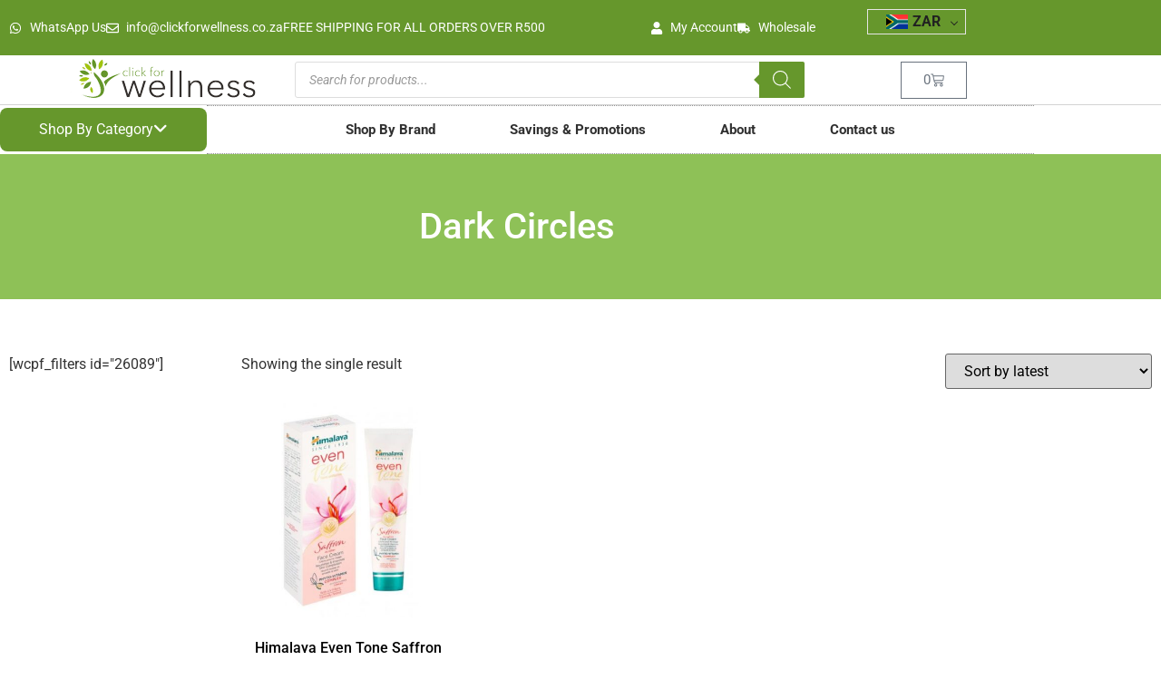

--- FILE ---
content_type: text/html; charset=utf-8
request_url: https://www.google.com/recaptcha/api2/aframe
body_size: 183
content:
<!DOCTYPE HTML><html><head><meta http-equiv="content-type" content="text/html; charset=UTF-8"></head><body><script nonce="AfwhciXwXrvI66lIbKJPIw">/** Anti-fraud and anti-abuse applications only. See google.com/recaptcha */ try{var clients={'sodar':'https://pagead2.googlesyndication.com/pagead/sodar?'};window.addEventListener("message",function(a){try{if(a.source===window.parent){var b=JSON.parse(a.data);var c=clients[b['id']];if(c){var d=document.createElement('img');d.src=c+b['params']+'&rc='+(localStorage.getItem("rc::a")?sessionStorage.getItem("rc::b"):"");window.document.body.appendChild(d);sessionStorage.setItem("rc::e",parseInt(sessionStorage.getItem("rc::e")||0)+1);localStorage.setItem("rc::h",'1769429755537');}}}catch(b){}});window.parent.postMessage("_grecaptcha_ready", "*");}catch(b){}</script></body></html>

--- FILE ---
content_type: text/css
request_url: https://www.clickforwellness.com/wp-content/uploads/elementor/css/post-18837.css?ver=1769224840
body_size: 1254
content:
.elementor-kit-18837{--e-global-color-primary:#65A379;--e-global-color-secondary:#565656;--e-global-color-text:#50656E;--e-global-color-accent:#64C942;--e-global-color-6aef98af:#6EC1E4;--e-global-color-25565034:#54595F;--e-global-color-6ee436ef:#7A7A7A;--e-global-color-1c4c311a:#61CE70;--e-global-color-5330662f:#4054B2;--e-global-color-335f293c:#23A455;--e-global-color-14515a41:#000;--e-global-color-48d890bc:#FFF;--e-global-typography-primary-font-family:"Poppins";--e-global-typography-primary-font-weight:400;--e-global-typography-secondary-font-family:"Roboto Slab";--e-global-typography-secondary-font-weight:400;--e-global-typography-text-font-family:"Roboto";--e-global-typography-text-font-weight:400;--e-global-typography-accent-font-family:"Roboto";--e-global-typography-accent-font-weight:500;}.elementor-kit-18837 e-page-transition{background-color:#FFBC7D;}.elementor-section.elementor-section-boxed > .elementor-container{max-width:1140px;}.e-con{--container-max-width:1140px;}{}h1.entry-title{display:var(--page-title-display);}@media(max-width:1024px){.elementor-section.elementor-section-boxed > .elementor-container{max-width:1024px;}.e-con{--container-max-width:1024px;}}@media(max-width:767px){.elementor-section.elementor-section-boxed > .elementor-container{max-width:767px;}.e-con{--container-max-width:767px;}}

--- FILE ---
content_type: text/css
request_url: https://www.clickforwellness.com/wp-content/uploads/elementor/css/post-19.css?ver=1769224841
body_size: 12789
content:
.elementor-19 .elementor-element.elementor-element-481613b > .elementor-container > .elementor-column > .elementor-widget-wrap{align-content:center;align-items:center;}.elementor-19 .elementor-element.elementor-element-481613b:not(.elementor-motion-effects-element-type-background), .elementor-19 .elementor-element.elementor-element-481613b > .elementor-motion-effects-container > .elementor-motion-effects-layer{background-color:#66972C;}.elementor-19 .elementor-element.elementor-element-481613b > .elementor-container{min-height:0px;}.elementor-19 .elementor-element.elementor-element-481613b{transition:background 0.3s, border 0.3s, border-radius 0.3s, box-shadow 0.3s;margin-top:0px;margin-bottom:0px;padding:0px 0px 0px 0px;}.elementor-19 .elementor-element.elementor-element-481613b > .elementor-background-overlay{transition:background 0.3s, border-radius 0.3s, opacity 0.3s;}.elementor-19 .elementor-element.elementor-element-5b45e18 .elementor-icon-list-icon i{color:#FFFFFF;transition:color 0.3s;}.elementor-19 .elementor-element.elementor-element-5b45e18 .elementor-icon-list-icon svg{fill:#FFFFFF;transition:fill 0.3s;}.elementor-19 .elementor-element.elementor-element-5b45e18{--e-icon-list-icon-size:14px;--icon-vertical-offset:0px;}.elementor-19 .elementor-element.elementor-element-5b45e18 .elementor-icon-list-item > .elementor-icon-list-text, .elementor-19 .elementor-element.elementor-element-5b45e18 .elementor-icon-list-item > a{font-size:14px;}.elementor-19 .elementor-element.elementor-element-5b45e18 .elementor-icon-list-text{color:#FFFFFF;transition:color 0.3s;}.elementor-19 .elementor-element.elementor-element-6180a15 .elementor-icon-list-icon i{color:#FFFFFF;transition:color 0.3s;}.elementor-19 .elementor-element.elementor-element-6180a15 .elementor-icon-list-icon svg{fill:#FFFFFF;transition:fill 0.3s;}.elementor-19 .elementor-element.elementor-element-6180a15{--e-icon-list-icon-size:14px;--icon-vertical-offset:0px;}.elementor-19 .elementor-element.elementor-element-6180a15 .elementor-icon-list-item > .elementor-icon-list-text, .elementor-19 .elementor-element.elementor-element-6180a15 .elementor-icon-list-item > a{font-size:14px;}.elementor-19 .elementor-element.elementor-element-6180a15 .elementor-icon-list-text{color:#FFFFFF;transition:color 0.3s;}.elementor-bc-flex-widget .elementor-19 .elementor-element.elementor-element-e2b3a02.elementor-column .elementor-widget-wrap{align-items:center;}.elementor-19 .elementor-element.elementor-element-e2b3a02.elementor-column.elementor-element[data-element_type="column"] > .elementor-widget-wrap.elementor-element-populated{align-content:center;align-items:center;}.elementor-19 .elementor-element.elementor-element-584fd5c > .elementor-container > .elementor-column > .elementor-widget-wrap{align-content:center;align-items:center;}.elementor-19 .elementor-element.elementor-element-584fd5c:not(.elementor-motion-effects-element-type-background), .elementor-19 .elementor-element.elementor-element-584fd5c > .elementor-motion-effects-container > .elementor-motion-effects-layer{background-color:#ffffff;}.elementor-19 .elementor-element.elementor-element-584fd5c{border-style:solid;border-width:0px 0px 1px 0px;border-color:#d3d3d3;transition:background 0.3s, border 0.3s, border-radius 0.3s, box-shadow 0.3s;padding:0px 40px 0px 40px;z-index:1;}.elementor-19 .elementor-element.elementor-element-584fd5c > .elementor-background-overlay{transition:background 0.3s, border-radius 0.3s, opacity 0.3s;}.elementor-19 .elementor-element.elementor-element-ab223bb{text-align:center;}.elementor-19 .elementor-element.elementor-element-841e58a{z-index:0;--main-alignment:center;--divider-style:solid;--subtotal-divider-style:solid;--elementor-remove-from-cart-button:none;--remove-from-cart-button:block;--cart-border-style:none;--cart-footer-layout:1fr 1fr;--products-max-height-sidecart:calc(100vh - 240px);--products-max-height-minicart:calc(100vh - 385px);}.elementor-19 .elementor-element.elementor-element-841e58a .widget_shopping_cart_content{--subtotal-divider-left-width:0;--subtotal-divider-right-width:0;}.elementor-19 .elementor-element.elementor-element-6f5d672 > .elementor-container > .elementor-column > .elementor-widget-wrap{align-content:center;align-items:center;}.elementor-bc-flex-widget .elementor-19 .elementor-element.elementor-element-3485464.elementor-column .elementor-widget-wrap{align-items:center;}.elementor-19 .elementor-element.elementor-element-3485464.elementor-column.elementor-element[data-element_type="column"] > .elementor-widget-wrap.elementor-element-populated{align-content:center;align-items:center;}.elementor-19 .elementor-element.elementor-element-3485464 > .elementor-element-populated{margin:0px 0px 0px 0px;--e-column-margin-right:0px;--e-column-margin-left:0px;padding:0px 0px 0px 0px;}.elementor-19 .elementor-element.elementor-element-aa6af7a > .elementor-widget-container{margin:0px 0px 0px 0px;}.elementor-19 .elementor-element.elementor-element-aa6af7a .ca_btn_container,.elementor-19 .elementor-element.elementor-element-aa6af7a .ca_btn{width:100%;}.elementor-19 .elementor-element.elementor-element-aa6af7a .ca_dropdown,.elementor-19 .elementor-element.elementor-element-aa6af7a .ca_btn,.elementor-19 .elementor-element.elementor-element-aa6af7a .ca_btn>i{transition:300ms ease;}.elementor-19 .elementor-element.elementor-element-aa6af7a .ca_dropdown{transition-delay:200ms;border-radius:8px;}.elementor-19 .elementor-element.elementor-element-aa6af7a .ca_btn{justify-content:center;padding:12px 12px 12px 12px;color:#ffffff;background-color:#66972C;border-radius:8px 8px 8px 8px;border-style:solid;border-width:0px 0px 0px 0px;border-color:#66972C;flex-direction:row-reverse;gap:10px;}.elementor-19 .elementor-element.elementor-element-aa6af7a .ca_btn:hover{color:#ffffff;background-color:#66972C;}.elementor-19 .elementor-element.elementor-element-aa6af7a .ca_btn i{font-size:18px;color:#ffffff;}.elementor-19 .elementor-element.elementor-element-aa6af7a .ca_btn svg{height:18px;width:18px;fill:#ffffff;}.elementor-19 .elementor-element.elementor-element-aa6af7a .ca_btn:hover>i{color:#ffffff;}.elementor-19 .elementor-element.elementor-element-aa6af7a .ca_btn:hover svg{fill:#ffffff;}.elementor-19 .elementor-element.elementor-element-aa6af7a .ca_dropdown a{padding:10px 20px 10px 20px;color:#ffffff;background-color:#66972C;justify-content:flex-start;border-bottom-width:2px;border-bottom-color:#ffffff;gap:10px;}.elementor-19 .elementor-element.elementor-element-aa6af7a .ca_dropdown a:hover{color:#66972C;background-color:#FFFFFF;}.elementor-19 .elementor-element.elementor-element-aa6af7a .ca_dropdown a i{font-size:18px;}.elementor-19 .elementor-element.elementor-element-aa6af7a .ca_dropdown a svg{height:18px;width:18px;}.elementor-19 .elementor-element.elementor-element-aa6af7a .ca_dropdown i{color:#ffffff;}.elementor-19 .elementor-element.elementor-element-aa6af7a .ca_dropdown svg{fill:#ffffff;}.elementor-19 .elementor-element.elementor-element-aa6af7a .ca_dropdown a:hover i{color:#ffffff;}.elementor-19 .elementor-element.elementor-element-aa6af7a .ca_dropdown a:hover svg{fill:#ffffff;}.elementor-19 .elementor-element.elementor-element-0023c3a > .elementor-element-populated{margin:0px 0px 0px 0px;--e-column-margin-right:0px;--e-column-margin-left:0px;padding:0px 0px 0px 0px;}.elementor-19 .elementor-element.elementor-element-12a9fc4 > .elementor-widget-container{border-style:dotted;border-width:1px 0px 1px 0px;border-color:#8e8e8e;}.elementor-19 .elementor-element.elementor-element-12a9fc4 .elementor-menu-toggle{margin:0 auto;background-color:rgba(0,0,0,0);}.elementor-19 .elementor-element.elementor-element-12a9fc4 .elementor-nav-menu .elementor-item{font-size:15px;font-weight:bold;}.elementor-19 .elementor-element.elementor-element-12a9fc4 .elementor-nav-menu--main .elementor-item{color:#303030;fill:#303030;padding-left:41px;padding-right:41px;padding-top:16px;padding-bottom:16px;}.elementor-19 .elementor-element.elementor-element-12a9fc4 .elementor-nav-menu--main:not(.e--pointer-framed) .elementor-item:before,
					.elementor-19 .elementor-element.elementor-element-12a9fc4 .elementor-nav-menu--main:not(.e--pointer-framed) .elementor-item:after{background-color:#66972C;}.elementor-19 .elementor-element.elementor-element-12a9fc4 .e--pointer-framed .elementor-item:before,
					.elementor-19 .elementor-element.elementor-element-12a9fc4 .e--pointer-framed .elementor-item:after{border-color:#66972C;}.elementor-19 .elementor-element.elementor-element-12a9fc4 div.elementor-menu-toggle{color:#000000;}.elementor-19 .elementor-element.elementor-element-12a9fc4 div.elementor-menu-toggle svg{fill:#000000;}.elementor-theme-builder-content-area{height:400px;}.elementor-location-header:before, .elementor-location-footer:before{content:"";display:table;clear:both;}@media(max-width:1024px){.elementor-19 .elementor-element.elementor-element-481613b{padding:10px 20px 10px 20px;}.elementor-19 .elementor-element.elementor-element-584fd5c{padding:30px 20px 30px 20px;}.elementor-19 .elementor-element.elementor-element-f82d68f > .elementor-element-populated{margin:0px 0px 0px 0px;--e-column-margin-right:0px;--e-column-margin-left:0px;}.elementor-19 .elementor-element.elementor-element-6f5d672{padding:20px 20px 20px 20px;}.elementor-19 .elementor-element.elementor-element-aa6af7a .ca_btn{border-width:0px 0px 0px 0px;}}@media(max-width:767px){.elementor-19 .elementor-element.elementor-element-481613b > .elementor-container{min-height:0px;}.elementor-19 .elementor-element.elementor-element-481613b{padding:5px 0px 0px 0px;}.elementor-19 .elementor-element.elementor-element-d31df22 > .elementor-element-populated{padding:0px 0px 0px 0px;}.elementor-19 .elementor-element.elementor-element-9621b43{width:65%;}.elementor-19 .elementor-element.elementor-element-9621b43 > .elementor-element-populated{padding:0px 0px 0px 0px;}.elementor-19 .elementor-element.elementor-element-e2b3a02{width:35%;}.elementor-bc-flex-widget .elementor-19 .elementor-element.elementor-element-e2b3a02.elementor-column .elementor-widget-wrap{align-items:center;}.elementor-19 .elementor-element.elementor-element-e2b3a02.elementor-column.elementor-element[data-element_type="column"] > .elementor-widget-wrap.elementor-element-populated{align-content:center;align-items:center;}.elementor-19 .elementor-element.elementor-element-ce19dc9 > .elementor-widget-container{margin:-10px -10px -10px -10px;}.elementor-19 .elementor-element.elementor-element-584fd5c{padding:20px 20px 20px 20px;}.elementor-19 .elementor-element.elementor-element-290f542{width:100%;}.elementor-19 .elementor-element.elementor-element-290f542 > .elementor-element-populated{margin:0px 0px 0px 0px;--e-column-margin-right:0px;--e-column-margin-left:0px;}.elementor-19 .elementor-element.elementor-element-f82d68f{width:70%;}.elementor-19 .elementor-element.elementor-element-f82d68f > .elementor-element-populated{margin:0px 0px 0px 0px;--e-column-margin-right:0px;--e-column-margin-left:0px;}.elementor-19 .elementor-element.elementor-element-0efe005{width:30%;}.elementor-19 .elementor-element.elementor-element-841e58a{--main-alignment:right;}.elementor-19 .elementor-element.elementor-element-6f5d672{padding:0px 0px 4px 0px;}.elementor-19 .elementor-element.elementor-element-3485464{width:70%;}.elementor-19 .elementor-element.elementor-element-aa6af7a .ca_btn{border-width:0px 0px 0px 0px;}.elementor-19 .elementor-element.elementor-element-0023c3a{width:30%;}}@media(min-width:768px){.elementor-19 .elementor-element.elementor-element-d31df22{width:62%;}.elementor-19 .elementor-element.elementor-element-9621b43{width:21%;}.elementor-19 .elementor-element.elementor-element-e2b3a02{width:16.333%;}.elementor-19 .elementor-element.elementor-element-290f542{width:25%;}.elementor-19 .elementor-element.elementor-element-f82d68f{width:49.333%;}.elementor-19 .elementor-element.elementor-element-0efe005{width:25%;}.elementor-19 .elementor-element.elementor-element-3485464{width:20%;}.elementor-19 .elementor-element.elementor-element-0023c3a{width:80%;}}@media(max-width:1024px) and (min-width:768px){.elementor-19 .elementor-element.elementor-element-d31df22{width:70%;}.elementor-19 .elementor-element.elementor-element-9621b43{width:30%;}.elementor-19 .elementor-element.elementor-element-e2b3a02{width:30%;}.elementor-19 .elementor-element.elementor-element-290f542{width:30%;}.elementor-19 .elementor-element.elementor-element-f82d68f{width:40%;}.elementor-19 .elementor-element.elementor-element-0efe005{width:30%;}}/* Start custom CSS for woocommerce-multi-currency, class: .elementor-element-ce19dc9 */.woocommerce-multi-currency.wmc-shortcode .wmc-currency.wmc-active, .woocommerce-multi-currency.wmc-shortcode .wmc-current-currency {
    background-color: #66972c;
    color: #212121;/* End custom CSS */

--- FILE ---
content_type: text/css
request_url: https://www.clickforwellness.com/wp-content/uploads/elementor/css/post-28.css?ver=1769224841
body_size: 12826
content:
.elementor-28 .elementor-element.elementor-element-1e7f611 > .elementor-container{max-width:1200px;}.elementor-28 .elementor-element.elementor-element-1e7f611{border-style:solid;border-width:3px 0px 0px 0px;border-color:#66972C;padding:50px 0px 50px 0px;}.elementor-28 .elementor-element.elementor-element-2a536ef > .elementor-element-populated{margin:0% 0% 0% 0%;--e-column-margin-right:0%;--e-column-margin-left:0%;}.elementor-28 .elementor-element.elementor-element-d4ece4b{font-size:14px;font-weight:normal;line-height:1.8em;color:rgba(84,89,95,0.79);}.elementor-28 .elementor-element.elementor-element-a94b3bb .elementor-icon-list-items:not(.elementor-inline-items) .elementor-icon-list-item:not(:last-child){padding-block-end:calc(10px/2);}.elementor-28 .elementor-element.elementor-element-a94b3bb .elementor-icon-list-items:not(.elementor-inline-items) .elementor-icon-list-item:not(:first-child){margin-block-start:calc(10px/2);}.elementor-28 .elementor-element.elementor-element-a94b3bb .elementor-icon-list-items.elementor-inline-items .elementor-icon-list-item{margin-inline:calc(10px/2);}.elementor-28 .elementor-element.elementor-element-a94b3bb .elementor-icon-list-items.elementor-inline-items{margin-inline:calc(-10px/2);}.elementor-28 .elementor-element.elementor-element-a94b3bb .elementor-icon-list-items.elementor-inline-items .elementor-icon-list-item:after{inset-inline-end:calc(-10px/2);}.elementor-28 .elementor-element.elementor-element-a94b3bb .elementor-icon-list-icon i{color:#000000;transition:color 0.3s;}.elementor-28 .elementor-element.elementor-element-a94b3bb .elementor-icon-list-icon svg{fill:#000000;transition:fill 0.3s;}.elementor-28 .elementor-element.elementor-element-a94b3bb{--e-icon-list-icon-size:14px;--icon-vertical-offset:0px;}.elementor-28 .elementor-element.elementor-element-a94b3bb .elementor-icon-list-text{color:#000000;transition:color 0.3s;}.elementor-28 .elementor-element.elementor-element-caa5d36 .elementor-icon-list-icon i{color:#66972C;transition:color 0.3s;}.elementor-28 .elementor-element.elementor-element-caa5d36 .elementor-icon-list-icon svg{fill:#66972C;transition:fill 0.3s;}.elementor-28 .elementor-element.elementor-element-caa5d36{--e-icon-list-icon-size:23px;--icon-vertical-offset:0px;}.elementor-28 .elementor-element.elementor-element-caa5d36 .elementor-icon-list-icon{padding-inline-end:0px;}.elementor-28 .elementor-element.elementor-element-caa5d36 .elementor-icon-list-text{transition:color 0.3s;}.elementor-28 .elementor-element.elementor-element-99d0f9c .elementor-heading-title{font-size:18px;font-weight:500;color:#66972C;}.elementor-28 .elementor-element.elementor-element-0789d65 .elementor-icon-list-items:not(.elementor-inline-items) .elementor-icon-list-item:not(:last-child){padding-block-end:calc(14px/2);}.elementor-28 .elementor-element.elementor-element-0789d65 .elementor-icon-list-items:not(.elementor-inline-items) .elementor-icon-list-item:not(:first-child){margin-block-start:calc(14px/2);}.elementor-28 .elementor-element.elementor-element-0789d65 .elementor-icon-list-items.elementor-inline-items .elementor-icon-list-item{margin-inline:calc(14px/2);}.elementor-28 .elementor-element.elementor-element-0789d65 .elementor-icon-list-items.elementor-inline-items{margin-inline:calc(-14px/2);}.elementor-28 .elementor-element.elementor-element-0789d65 .elementor-icon-list-items.elementor-inline-items .elementor-icon-list-item:after{inset-inline-end:calc(-14px/2);}.elementor-28 .elementor-element.elementor-element-0789d65 .elementor-icon-list-icon i{color:rgba(0,0,0,0.23);transition:color 0.3s;}.elementor-28 .elementor-element.elementor-element-0789d65 .elementor-icon-list-icon svg{fill:rgba(0,0,0,0.23);transition:fill 0.3s;}.elementor-28 .elementor-element.elementor-element-0789d65{--e-icon-list-icon-size:13px;--icon-vertical-offset:0px;}.elementor-28 .elementor-element.elementor-element-0789d65 .elementor-icon-list-icon{padding-inline-end:9px;}.elementor-28 .elementor-element.elementor-element-0789d65 .elementor-icon-list-item > .elementor-icon-list-text, .elementor-28 .elementor-element.elementor-element-0789d65 .elementor-icon-list-item > a{font-size:14px;font-weight:normal;}.elementor-28 .elementor-element.elementor-element-0789d65 .elementor-icon-list-text{color:#707070C9;transition:color 0.3s;}.elementor-28 .elementor-element.elementor-element-0789d65 .elementor-icon-list-item:hover .elementor-icon-list-text{color:#66972C;}.elementor-28 .elementor-element.elementor-element-311f6a6 .elementor-heading-title{font-size:18px;font-weight:500;color:#66972C;}.elementor-28 .elementor-element.elementor-element-70903a8 .elementor-icon-list-items:not(.elementor-inline-items) .elementor-icon-list-item:not(:last-child){padding-block-end:calc(14px/2);}.elementor-28 .elementor-element.elementor-element-70903a8 .elementor-icon-list-items:not(.elementor-inline-items) .elementor-icon-list-item:not(:first-child){margin-block-start:calc(14px/2);}.elementor-28 .elementor-element.elementor-element-70903a8 .elementor-icon-list-items.elementor-inline-items .elementor-icon-list-item{margin-inline:calc(14px/2);}.elementor-28 .elementor-element.elementor-element-70903a8 .elementor-icon-list-items.elementor-inline-items{margin-inline:calc(-14px/2);}.elementor-28 .elementor-element.elementor-element-70903a8 .elementor-icon-list-items.elementor-inline-items .elementor-icon-list-item:after{inset-inline-end:calc(-14px/2);}.elementor-28 .elementor-element.elementor-element-70903a8 .elementor-icon-list-icon i{color:rgba(0,0,0,0.23);transition:color 0.3s;}.elementor-28 .elementor-element.elementor-element-70903a8 .elementor-icon-list-icon svg{fill:rgba(0,0,0,0.23);transition:fill 0.3s;}.elementor-28 .elementor-element.elementor-element-70903a8{--e-icon-list-icon-size:13px;--icon-vertical-offset:0px;}.elementor-28 .elementor-element.elementor-element-70903a8 .elementor-icon-list-icon{padding-inline-end:9px;}.elementor-28 .elementor-element.elementor-element-70903a8 .elementor-icon-list-item > .elementor-icon-list-text, .elementor-28 .elementor-element.elementor-element-70903a8 .elementor-icon-list-item > a{font-size:14px;font-weight:normal;}.elementor-28 .elementor-element.elementor-element-70903a8 .elementor-icon-list-text{color:#707070C9;transition:color 0.3s;}.elementor-28 .elementor-element.elementor-element-70903a8 .elementor-icon-list-item:hover .elementor-icon-list-text{color:#66972C;}.elementor-28 .elementor-element.elementor-element-94d96cd .elementor-heading-title{font-size:18px;font-weight:500;color:#66972C;}.elementor-28 .elementor-element.elementor-element-31438e5 .elementor-icon-list-items:not(.elementor-inline-items) .elementor-icon-list-item:not(:last-child){padding-block-end:calc(14px/2);}.elementor-28 .elementor-element.elementor-element-31438e5 .elementor-icon-list-items:not(.elementor-inline-items) .elementor-icon-list-item:not(:first-child){margin-block-start:calc(14px/2);}.elementor-28 .elementor-element.elementor-element-31438e5 .elementor-icon-list-items.elementor-inline-items .elementor-icon-list-item{margin-inline:calc(14px/2);}.elementor-28 .elementor-element.elementor-element-31438e5 .elementor-icon-list-items.elementor-inline-items{margin-inline:calc(-14px/2);}.elementor-28 .elementor-element.elementor-element-31438e5 .elementor-icon-list-items.elementor-inline-items .elementor-icon-list-item:after{inset-inline-end:calc(-14px/2);}.elementor-28 .elementor-element.elementor-element-31438e5 .elementor-icon-list-icon i{color:rgba(0,0,0,0.23);transition:color 0.3s;}.elementor-28 .elementor-element.elementor-element-31438e5 .elementor-icon-list-icon svg{fill:rgba(0,0,0,0.23);transition:fill 0.3s;}.elementor-28 .elementor-element.elementor-element-31438e5{--e-icon-list-icon-size:13px;--icon-vertical-offset:0px;}.elementor-28 .elementor-element.elementor-element-31438e5 .elementor-icon-list-icon{padding-inline-end:9px;}.elementor-28 .elementor-element.elementor-element-31438e5 .elementor-icon-list-item > .elementor-icon-list-text, .elementor-28 .elementor-element.elementor-element-31438e5 .elementor-icon-list-item > a{font-size:14px;font-weight:normal;}.elementor-28 .elementor-element.elementor-element-31438e5 .elementor-icon-list-text{color:#707070C9;transition:color 0.3s;}.elementor-28 .elementor-element.elementor-element-31438e5 .elementor-icon-list-item:hover .elementor-icon-list-text{color:#66972C;}.elementor-28 .elementor-element.elementor-element-f0f4acd .elementor-heading-title{font-size:18px;font-weight:500;line-height:27px;color:#66972C;}.elementor-28 .elementor-element.elementor-element-aa68bc7{text-align:start;}.elementor-28 .elementor-element.elementor-element-aa68bc7 img{width:59%;border-radius:81px 81px 81px 81px;}.elementor-28 .elementor-element.elementor-element-162765e > .elementor-container > .elementor-column > .elementor-widget-wrap{align-content:center;align-items:center;}.elementor-28 .elementor-element.elementor-element-162765e:not(.elementor-motion-effects-element-type-background), .elementor-28 .elementor-element.elementor-element-162765e > .elementor-motion-effects-container > .elementor-motion-effects-layer{background-color:#66972C;}.elementor-28 .elementor-element.elementor-element-162765e > .elementor-container{min-height:50px;}.elementor-28 .elementor-element.elementor-element-162765e{transition:background 0.3s, border 0.3s, border-radius 0.3s, box-shadow 0.3s;}.elementor-28 .elementor-element.elementor-element-162765e > .elementor-background-overlay{transition:background 0.3s, border-radius 0.3s, opacity 0.3s;}.elementor-28 .elementor-element.elementor-element-bd60745{text-align:start;}.elementor-28 .elementor-element.elementor-element-bd60745 .elementor-heading-title{font-size:12px;font-weight:300;text-transform:uppercase;color:#FFFFFF;}.elementor-28 .elementor-element.elementor-element-08ffc96{text-align:end;}.elementor-28 .elementor-element.elementor-element-08ffc96 .elementor-heading-title{font-size:12px;font-weight:300;text-transform:uppercase;color:#FFFFFF;}.elementor-theme-builder-content-area{height:400px;}.elementor-location-header:before, .elementor-location-footer:before{content:"";display:table;clear:both;}@media(max-width:1024px){.elementor-28 .elementor-element.elementor-element-1e7f611{padding:30px 20px 30px 20px;}.elementor-28 .elementor-element.elementor-element-2a536ef > .elementor-element-populated{margin:0% 10% 0% 0%;--e-column-margin-right:10%;--e-column-margin-left:0%;}.elementor-28 .elementor-element.elementor-element-0789d65 .elementor-icon-list-item > .elementor-icon-list-text, .elementor-28 .elementor-element.elementor-element-0789d65 .elementor-icon-list-item > a{font-size:13px;}.elementor-28 .elementor-element.elementor-element-70903a8 .elementor-icon-list-item > .elementor-icon-list-text, .elementor-28 .elementor-element.elementor-element-70903a8 .elementor-icon-list-item > a{font-size:13px;}.elementor-28 .elementor-element.elementor-element-31438e5 .elementor-icon-list-item > .elementor-icon-list-text, .elementor-28 .elementor-element.elementor-element-31438e5 .elementor-icon-list-item > a{font-size:13px;}.elementor-28 .elementor-element.elementor-element-162765e{padding:5px 20px 5px 20px;}}@media(max-width:767px){.elementor-28 .elementor-element.elementor-element-1e7f611{padding:30px 20px 30px 20px;}.elementor-28 .elementor-element.elementor-element-2a536ef{width:100%;}.elementor-28 .elementor-element.elementor-element-b2d65ba{width:100%;}.elementor-28 .elementor-element.elementor-element-b2d65ba > .elementor-element-populated{margin:30px 0px 0px 0px;--e-column-margin-right:0px;--e-column-margin-left:0px;}.elementor-28 .elementor-element.elementor-element-02ae1b3{width:100%;}.elementor-28 .elementor-element.elementor-element-02ae1b3 > .elementor-element-populated{margin:30px 0px 0px 0px;--e-column-margin-right:0px;--e-column-margin-left:0px;}.elementor-28 .elementor-element.elementor-element-8ab20d9{width:100%;}.elementor-28 .elementor-element.elementor-element-8ab20d9 > .elementor-element-populated{margin:30px 0px 0px 0px;--e-column-margin-right:0px;--e-column-margin-left:0px;}.elementor-28 .elementor-element.elementor-element-bd60745{text-align:center;}.elementor-28 .elementor-element.elementor-element-08ffc96{text-align:center;}}@media(min-width:768px){.elementor-28 .elementor-element.elementor-element-2a536ef{width:30%;}.elementor-28 .elementor-element.elementor-element-b2d65ba{width:23%;}.elementor-28 .elementor-element.elementor-element-02ae1b3{width:24%;}.elementor-28 .elementor-element.elementor-element-8ab20d9{width:23%;}}@media(max-width:1024px) and (min-width:768px){.elementor-28 .elementor-element.elementor-element-2a536ef{width:33%;}.elementor-28 .elementor-element.elementor-element-b2d65ba{width:33%;}.elementor-28 .elementor-element.elementor-element-02ae1b3{width:33%;}.elementor-28 .elementor-element.elementor-element-8ab20d9{width:33%;}}

--- FILE ---
content_type: text/css
request_url: https://www.clickforwellness.com/wp-content/uploads/elementor/css/post-42.css?ver=1769224841
body_size: 3464
content:
.elementor-42 .elementor-element.elementor-element-cc6953d:not(.elementor-motion-effects-element-type-background), .elementor-42 .elementor-element.elementor-element-cc6953d > .elementor-motion-effects-container > .elementor-motion-effects-layer{background-color:#8EC157;}.elementor-42 .elementor-element.elementor-element-cc6953d{transition:background 0.3s, border 0.3s, border-radius 0.3s, box-shadow 0.3s;padding:50px 0px 50px 0px;}.elementor-42 .elementor-element.elementor-element-cc6953d > .elementor-background-overlay{transition:background 0.3s, border-radius 0.3s, opacity 0.3s;}.elementor-42 .elementor-element.elementor-element-3b816a2{text-align:center;}.elementor-42 .elementor-element.elementor-element-3b816a2 .elementor-heading-title{font-size:40px;color:#FFFFFF;}.elementor-42 .elementor-element.elementor-element-17f32ba > .elementor-container{max-width:1433px;}.elementor-42 .elementor-element.elementor-element-17f32ba{padding:50px 0px 50px 0px;}.elementor-42 .elementor-element.elementor-element-78530eb.elementor-wc-products ul.products li.product{text-align:center;}.elementor-42 .elementor-element.elementor-element-78530eb.elementor-wc-products  ul.products{grid-column-gap:20px;grid-row-gap:40px;}.elementor-42 .elementor-element.elementor-element-78530eb.elementor-wc-products ul.products li.product .woocommerce-loop-product__title{color:#000000;}.elementor-42 .elementor-element.elementor-element-78530eb.elementor-wc-products ul.products li.product .woocommerce-loop-category__title{color:#000000;}.elementor-42 .elementor-element.elementor-element-78530eb.elementor-wc-products ul.products li.product .button{color:#FFFFFF;background-color:#66972C;border-color:#66972C;border-style:solid;border-width:1px 1px 1px 1px;border-radius:1px 1px 1px 1px;}.elementor-42 .elementor-element.elementor-element-78530eb.elementor-wc-products .added_to_cart{color:#66972C;}.elementor-42 .elementor-element.elementor-element-78530eb.elementor-wc-products ul.products li.product span.onsale{display:block;}@media(max-width:1024px){.elementor-42 .elementor-element.elementor-element-78530eb.elementor-wc-products  ul.products{grid-column-gap:20px;grid-row-gap:40px;}}@media(min-width:768px){.elementor-42 .elementor-element.elementor-element-44f24d5{width:20%;}.elementor-42 .elementor-element.elementor-element-251a5da{width:80%;}}@media(max-width:767px){.elementor-42 .elementor-element.elementor-element-44f24d5 > .elementor-element-populated{padding:20px 20px 20px 20px;}.elementor-42 .elementor-element.elementor-element-251a5da > .elementor-element-populated{padding:20px 20px 20px 20px;}.elementor-42 .elementor-element.elementor-element-78530eb.elementor-wc-products  ul.products{grid-column-gap:20px;grid-row-gap:40px;}}/* Start custom CSS for shortcode, class: .elementor-element-0df8fa3 */.wcpf-field-button .wcpf-button {
    -webkit-box-sizing: border-box;
    box-sizing: border-box;
    display: block;
    width: 100%;
    padding: 6px 12px;
    border: 1px solid #e5e5e5;
    background: #8ec157;
    -webkit-border-radius: 2px;
    border-radius: 2px;
    -webkit-transition: all 300ms ease;
    -o-transition: all 300ms ease;
    transition: all 300ms ease;
    text-align: center;
    font-weight: 500;
    font-size: 14px;
    color: #fff;
}

.wcpf-field-price-slider .ui-slider .ui-slider-range {
    position: absolute;
    z-index: 1;
    font-size: 0.7em;
    display: block;
    border: 0;
    -webkit-border-radius: 1em;
    border-radius: 1em;
    background-color: #66972c;
}/* End custom CSS */